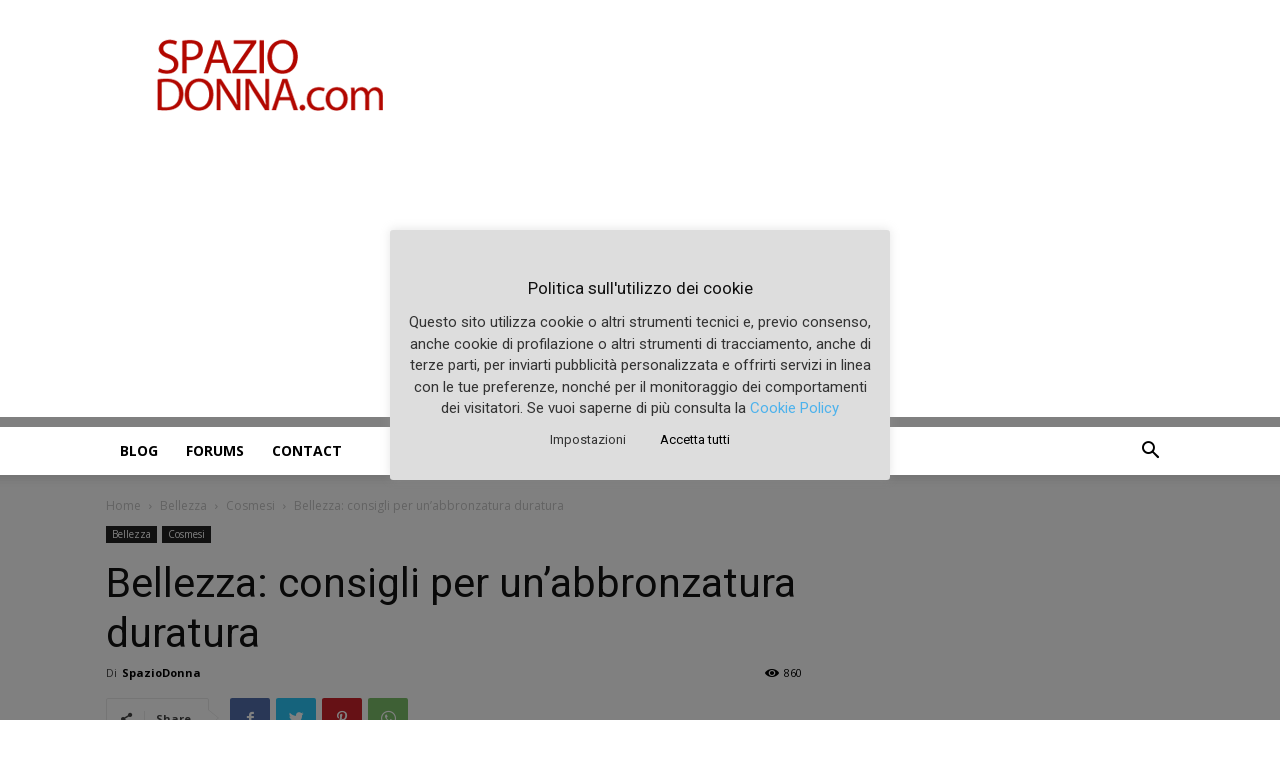

--- FILE ---
content_type: text/html; charset=utf-8
request_url: https://www.google.com/recaptcha/api2/aframe
body_size: 257
content:
<!DOCTYPE HTML><html><head><meta http-equiv="content-type" content="text/html; charset=UTF-8"></head><body><script nonce="KixAbCuiL24gGee_rA9FgQ">/** Anti-fraud and anti-abuse applications only. See google.com/recaptcha */ try{var clients={'sodar':'https://pagead2.googlesyndication.com/pagead/sodar?'};window.addEventListener("message",function(a){try{if(a.source===window.parent){var b=JSON.parse(a.data);var c=clients[b['id']];if(c){var d=document.createElement('img');d.src=c+b['params']+'&rc='+(localStorage.getItem("rc::a")?sessionStorage.getItem("rc::b"):"");window.document.body.appendChild(d);sessionStorage.setItem("rc::e",parseInt(sessionStorage.getItem("rc::e")||0)+1);localStorage.setItem("rc::h",'1769262387831');}}}catch(b){}});window.parent.postMessage("_grecaptcha_ready", "*");}catch(b){}</script></body></html>